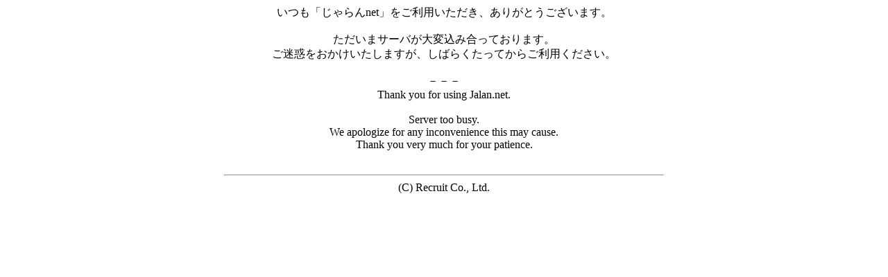

--- FILE ---
content_type: text/html; charset=shift_jis
request_url: https://www.jalan.net/service_error/busy.html
body_size: 458
content:





<html>
<head>
<meta http-equiv="Content-Type" content="text/html; charset=Shift_JIS">
<title>ただいまサーバが大変込み合っております-じゃらんnet</title>
</head>
<body>
<CENTER>
<form action="">
いつも「じゃらんnet」をご利用いただき、ありがとうございます。<br>
<br>
ただいまサーバが大変込み合っております。<br>
ご迷惑をおかけいたしますが、しばらくたってからご利用ください。<br>
<br>
－－－<br>
Thank you for using Jalan.net.<br>
<br>
Server too busy. <br>
We apologize for any inconvenience this may cause.<br>
Thank you very much for your patience.<br>
<br>

</form>
<hr WIDTH="50%">
(C) Recruit Co., Ltd.</CENTER>
</body>
</html>
